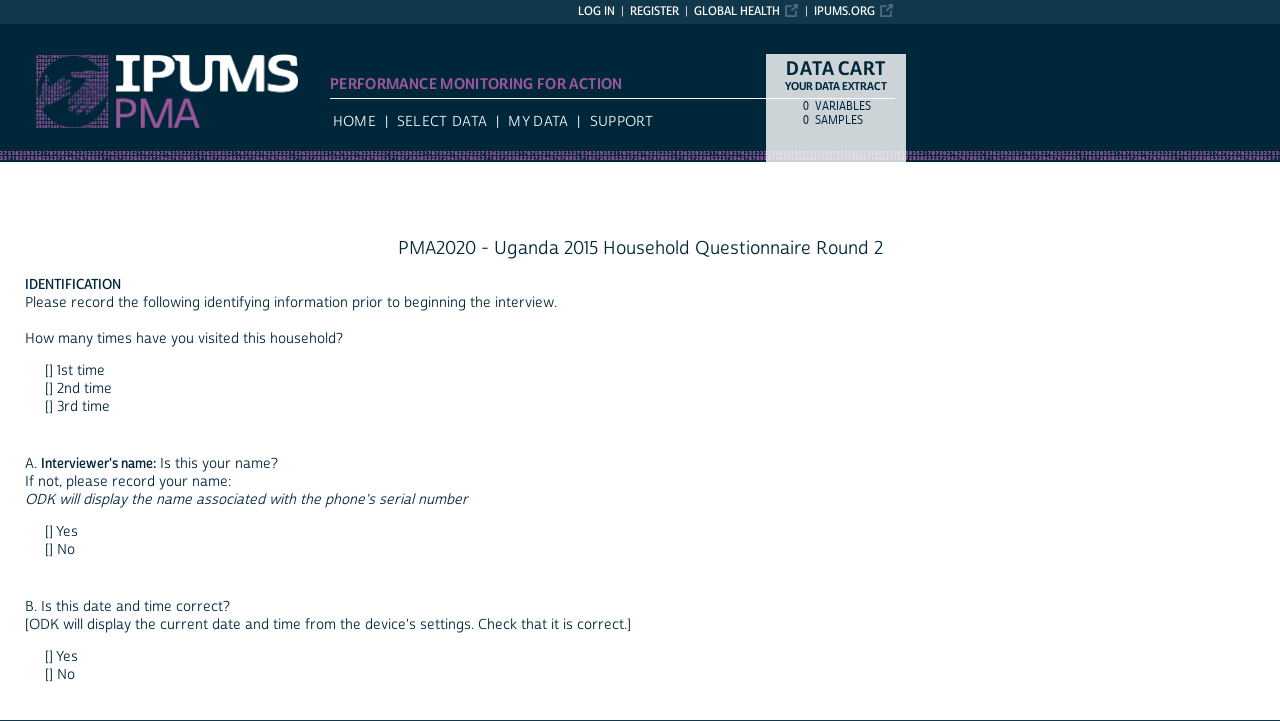

--- FILE ---
content_type: text/html; charset=utf-8
request_url: https://pma.ipums.org/pma-action/source_documents/enum_form_ug2015a_hh_tag.xml
body_size: 8784
content:





<!DOCTYPE html>
<html lang="en">

<head>
  <title></title>

<meta http-equiv="content-type" content="text/html; charset=utf-8"/>
<meta http-equiv="X-UA-Compatible" content="IE=edge">

<link rel="icon" href="/favicon.ico">

<style>
    @font-face {
        font-family: "Cabrito Sans Subset";
    }
    @font-face {
        font-family: "Cabrito Sans";
    }
</style>
<link type="text/css" rel="stylesheet" href="//assets.ipums.org/_css/font-faces.1.2.css" media="all" />

  <link rel="stylesheet" href="/pma-action/assets/datapage-6b899baa2a56c6300fe787e07bad890e5b871ccb24ccf90f964f38974bdadc87.css" />


    <link rel="stylesheet" href="/pma-action/assets/controller/source_documents-166ea2ceae3d5f50e0a42d2464be9519d216d2bc7eac7b65fe928c0b7ba25a4e.css" />

    <link rel="stylesheet" href="/pma-action/assets/project/pma-647ccc477fb24d6c527626c381e02404d15f07dd07b878bc56ffcfe26dc69a7e.css" />

<script src="/pma-action/assets/application-12b20f85b95acbeb81acad8e35f424199afe0fdd870c666315be8d67735adc42.js"></script>

<script type="text/javascript" src="//assets.ipums.org/_js/ffo/fontfaceobserver.js"></script>
<script type="text/javascript" src="//assets.ipums.org/_js/load-fonts.1.3.js"></script>

<meta name="csrf-param" content="authenticity_token" />
<meta name="csrf-token" content="9zG3SaRu6nwag9LmgxcnzSpb-HHixKsEsHIBDhvBapPPTBe01Vl3MW5peuRbWBJBFUiDwwuxWc_zBm01EufDSA" />

<!-- Google Tag Manager -->
<script>(function(w,d,s,l,i){w[l]=w[l]||[];w[l].push({'gtm.start':
        new Date().getTime(),event:'gtm.js'});var f=d.getElementsByTagName(s)[0],
    j=d.createElement(s),dl=l!='dataLayer'?'&l='+l:'';j.async=true;j.src=
    'https://www.googletagmanager.com/gtm.js?id='+i+dl;f.parentNode.insertBefore(j,f);
})(window,document,'script','dataLayer','GTM-MFLLSXW');</script>
<!-- End Google Tag Manager -->
</head>

<body id="pma" class="datapage">
<div id="canvas">
  <div id="noscript-msg">
  <noscript>
    <p><strong>Alert:</strong> Portions of this website require JavaScript to function properly.<br />
    Please enable Javascript in your browser.  Thank you.</p>
    
  </noscript>
</div>


  
<nav id="user_bar">
  <ul class="list-menu">
    <!-- this list will stack right to left -->
    <li><a href="https://www.ipums.org" class="external_link_icon">ipums.org</a></li>
        <li><a href="https://globalhealth.ipums.org" class=external_link_icon>Global Health</a></li>
      <li><a href="/pma-action/menu">Register</a></li>
    <li id="logInLink" style="display: inline;"><a href="/pma-action/sso_login?return_url=https%3A%2F%2Fpma.ipums.org%2Fpma-action%2Fsource_documents%2Fenum_form_ug2015a_hh_tag.xml">Log in</a></li>
  </ul>
</nav>

<div id="header" class="line">
  <div id="logoitem" class="item">
    <div class="sap-content"> <!--prevents redraw bug in IE-->

      <div id="title" class="replace">
        <a href="/pma/index.shtml">IPUMS PMA<span></span></a>
      </div>
    </div>
  </div>
</div>

<div id="navline" class="line">
  <div id="primary_nav" class="item">
    <div class="sap-content">
      <div id="project_top_menu">
  <ul>
      <li class="subproject_button"></li>
  </ul>
  <p class="projectSubtitle">Performance Monitoring for Action</p>
</div>

      <ul>
        <li><a href="/pma/index.shtml">HOME</a></li>
        <li><a href="/pma-action/variables/group">Select Data</a></li>
        <li><a href="/pma-action/data_requests/download">My Data</a></li>
        <li><a href="/pma/support.shtml">Support</a></li>
      </ul>
    </div>
  </div>
</div>


      <div id="dcsWrapper">
      <div id="dcs" class="empty">
  <h2>Data Cart</h2>

  <h3>Your data extract</h3>

  <table id="dcscart">
  <tr><td class='number'>0 </td><td class='label'>variables</td></tr>
  
  
  <tr><td class='number'>0 </td><td class='label'>samples</td></tr>
</table>



  <a id="dcsButton" class="viewcart replace" href="/pma-action/extract_requests/variables">View Cart</a>
</div>


<script type="text/javascript">
  if (typeof CART_STATE !== 'undefined') {
    CART_STATE.user_selected_hierarchical_rectypes = []
    CART_STATE.user_selected_child_focal_rectype = []
    CART_STATE.user_selected_sibling_rectype = []
    CART_STATE.any_event_summary_variables = false
  }
</script>
    </div><!-- end #dcsWrapper -->


  <div id="main" class="line nomenu">
    <!--content-->
    <div id="maincontent" class="item">
      <div class="sap-content">
        <div class="content">
          
          <div id="flashContainer"></div>

<script type="text/javascript">
  $(document).ready(function() {
    
  });
</script>

          <!-- BEGIN PLACING PAGE CONTENT -->
          
  
<div class="docSection">
<p>
<br /><a name='1'></a><div class="title"><br />PMA2020 - Uganda 2015 Household Questionnaire Round 2<br /></div>
<br /><span class="em">IDENTIFICATION</span> 
<br />Please record the following identifying information prior to beginning the interview.
<br />
<br /><a name='2'></a>How many times have you visited this household?</p>
<div class="i1">[] 1st time <br />[] 2nd time <br />[] 3rd time</div>
<br /><a name='3'></a>A. <span class="em">Interviewer's name:</span> Is this your name? 
<br />If not, please record your name:
<br /><span class="ital">ODK will display the name associated with the phone's serial number</span><div class="i1">[] Yes <br />[] No</div>
<br /><a name='4'></a>B. Is this date and time correct?
<br />[ODK will display the current date and time from the device's settings. Check that it is correct.]</p>
<div class="i1">[] Yes <br />[] No</div>
<br /><a name='5'></a>D. Record the correct date and time </p>
<div class="i1">Day____ Month____ Year____<br />Hours____ Min____ AM/PM____</div>
<br /><a name='6'></a>E. Region 
<br /><span class="ital">Select the region</span>
<br /><span class="em">PLEASE SELECT THE NAME OF THE REGION WHERE THE HOUSEHOLD IS LOCATED</span><div class="i1">[] Central <br />[] Eastern <br />[] Northern <br />[] Western</div>
<br /><a name='7'></a>E. District 
<br /><span class="ital">Select the district</span>
<br /><span class="em">PLEASE SELECT THE NAME OF THE DISTRICT WHERE THE HOUSEHOLD IS LOCATED</span><div class="i1"><span class="ital">ODK will populate a list of appropriate district based on the region selected for SQ E</span></div>
<br /><a name='8'></a>E. Subcounty name 
<br /><span class="ital">Select the Subcounty</span> 
<br /><span class="em">PLEASE SELECT THE NAME OF THE SUBCOUNTY WHERE THE HOUSEHOLD IS LOCATED</span><div class="i1"><span class="ital">ODK will populate a list of appropriate subcounties based on the district selected for SQ F</span></div>
<br /><a name='9'></a>E. Enumeration area 
<br /><span class="ital"> ODK will populate a list of appropriate Enumeration Areas based on the district selected for SQ g</span>
<br /><span class="em">PLEASE SELECT THE NAME OF THE ENUMERATION AREA WHERE THE HOUSEHOLD IS LOCATED</span>
<br />
<br /><a name='10'></a>F. Structure number 
<br /><span class="ital">Please record the number of this structure from the Household Listing Form.</span> </p>
<div class="i1">Structure Number:</div>
<br /><a name='11'></a>G. Household number 
<br /><span class="ital">Please record the number of this household from the Household Listing Form.</span> </p>
<div class="i1">Household Number:</div>
<br /><a name='12'></a>H. Is a member of the household and competent respondent present and available to be interviewed today?</p>
<div class="i1">[] Yes <br />[] No</div>
<br /><a name='13'></a><span class="em">INFORMED CONSENT <br />Find the competent member of the household. Read the following greeting:</span>
<br />Hello. My name is and I am working for the Makerere University, School of Public in collaboration with Ministry of Health and Uganda Bureau of Statistics. We are conducting a local survey about various health issues. We would very much appreciate your participation in this survey. This information will help us inform the government to better plan health services. Whatever information you provide will be kept strictly confidential and will not be shown to anyone other than members of our survey team. Participation in this survey is voluntary, and if we should come to any question you don't want to answer, just let me know and I will go on to the next question; or you can stop the interview at any time. However, we hope that you will participate in this survey since your views are important. I am going to ask you questions about your family and other household members. We would then like to ask a different set of questions to female members of this household who are between the ages of 15 and 49. 
<br />At this time, do you want to ask me anything about the survey?
<br />
<br /><a name='14'></a>I. Provide a paper copy of the Consent Form to the respondent and explain it. Then, ask: May I begin the interview now?</p>
<div class="i1">[] Yes <br />[] No</div><span class="em">Respondent's signature</span> 
<br /><span class="ital">Ask the respondent to sign their name or check the box to confirm that they consent to participate.</span> </p>
<div class="i1">GATHER SIGNATURE:<br />Check box []</div>
<br /><a name='15'></a>I. Interviewer's signature 
<br /><span class="ital">Record your name as a witness to the consent process.</span>
<br />
<br /><a name='16'></a>J. Interviewee's name 
<br /><span class="ital">Record the first name of the respondent only.</span>
<br />
<br /><a name='17'></a><span class="em">SECTION 1 - Household Roster</span>
<br />I will now ask you questions about all members of the household. Let's begin with you. For each person who usually lives here or slept in the house last night, please record the following information:
<br />
<br /><a name='18'></a>1. First name
<br /> </p>
<div class="i1">NAME________</div>
<br /><a name='19'></a>2. Sex </p>
<div class="i1">[] Male <br />[] Female</div>
<br /><a name='20'></a>3. Age (years) </p>
<div class="i1">AGE____</div>
<br /><a name='21'></a>4. Marital Status </p>
<div class="i1">[] Married <br />[] Living with a partner <br />[] Divorced / separated <br />[] Widow / widower <br />[] Never Married <br />[] No response</div>
<br /><a name='22'></a>5. Relationship to head of household </p>
<div class="i1">[] Head <br />[] Wife/Husband <br />[] Son/Daughter <br />[] Son/Daughter-in-law <br />[] Grandchild <br />[] Parent <br />[] Parent in law <br />[] Brother/Sister <br />[] Other <br />[] Don't know <br />[] No response</div>
<br /><a name='23'></a>6. Family ID </p>
<div class="i1">ID____</div>
<br /><a name='24'></a>7. Is this person a usual member of the household or has he/she slept in the house last night? </p>
<div class="i1">[] Usual member of the household who slept here last night <br />[] Usual member of the household who did not sleep in the house last night <br />[] Visitor who slept in the house last night <br />[] No response</div>
<br /><a name='25'></a>8. Eligible female respondent</p>
<div class="i1">[] Yes <br />[] No</div><span class="ital">ODK will determine and display eligibility based on age and sex.</span>
<br />
<br /><a name='26'></a><span class="ital">After recording information for one household member, the following prompt is asked to activate a looping script to record the information for another member if needed:</span>
<br />9. Are there any other usual members of your household or persons who slept in the house last night?</p>
<div class="i1">[] Yes <br />[] No</div>
<br /><a name='27'></a><span class="em">Section 2 - Household Characteristics</span>
<br />Now I would like to ask you a few questions about the characteristics of your household.
<br />
<br /><a name='28'></a>10. Does your household have:
<br />Read out all types and select all that apply.</p>
<div class="i1">Electricity?<br /><div class="i2">[] Yes <br />[] No</div><br />A wall clock?<br /><div class="i2">[] Yes <br />[] No</div><br />A radio?<br /><div class="i2">[] Yes <br />[] No</div><br />A black/white television?<br /><div class="i2">[] Yes <br />[] No</div><br />A color television?<br /><div class="i2">[] Yes <br />[] No</div><br />A mobile phone?<br /><div class="i2">[] Yes <br />[] No</div><br />A landline telephone?<br /><div class="i2">[] Yes <br />[] No</div><br />A refrigerator?<br /><div class="i2">[] Yes <br />[] No</div><br />A freezer?<br /><div class="i2">[] Yes <br />[] No</div><br />Electric generator/invertor(s)?<br /><div class="i2">[] Yes <br />[] No</div><br />A washing machine?<br /><div class="i2">[] Yes <br />[] No</div><br />A computer?<br /><div class="i2">[] Yes <br />[] No</div><br />A digital photo camera?<br /><div class="i2">[] Yes <br />[] No</div><br />A non digital photo camera?<br /><div class="i2">[] Yes <br />[] No</div><br />A video deck?<br /><div class="i2">[] Yes <br />[] No</div><br />A DVD/CD?<br /><div class="i2">[] Yes <br />[] No</div><br />A sewing machine?<br /><div class="i2">[] Yes <br />[] No</div><br />A bed?<br /><div class="i2">[] Yes <br />[] No</div><br />A table?<br /><div class="i2">[] Yes <br />[] No</div><br />A cabinet/cupboard?<br /><div class="i2">[] Yes <br />[] No</div><br />A bicycle?<br /><div class="i2">[] Yes <br />[] No</div><br />A motorcycle or motor scooter?<br /><div class="i2">[] Yes <br />[] No</div><br />A car or truck?<br /><div class="i2">[] Yes <br />[] No</div><br />A boat with a motor?<br /><div class="i2">[] Yes <br />[] No</div><br />A boat without a motor?<br /><div class="i2">[] Yes <br />[] No</div><br />[] None of the above <br />[] No response</div>
<br /><a name='29'></a>11a. Does this household own any livestock, herds, other farm animals, or poultry? 
<br />These livestock can be kept anywhere, not necessarily on the homestead.</p>
<div class="i1">[] Yes <br />[] No <br />[] No Response</div>
<br /><a name='30'></a>11b. How many of the following animals does this household own? 
<br /><span class="ital">HINT: The household can keep the livestock anywhere but must own the livestock recorded here. <br />Zero is a possible answer. <br />Enter -88 for Do not know <br />Enter -99 for No response </span><div class="i1">[] Cattle (indigenous)____ <br />[] Cows or bulls____ <br />[] Pigs____<br />[] Horses/Donkeys/ Mules____ <br />[] Goats____ <br />[] Sheep____ <br />[] Chickens____</div>
<br /><a name='31'></a>12a. Does this household keep any livestock, herds, other farm animals, or poultry ON THE HOMESTEAD, regardless of who owns these livestock?</p>
<div class="i1">[] Yes <br />[] No <br />[] No response</div>
<br /><a name='32'></a>12b. How many of the following animals does this household keep ON THE HOMESTEAD? 
<br /><span class="ital">The household does not need to own the livestock recorded here. <br />Zero is a possible answer. <br />Enter -88 for Do not know <br />Enter -99 for No response</span><div class="i1">[] Cattle (indigenous)____ <br />[] Cows or bulls____ <br />[] Horses/Donkeys/ Mules____ <br />[] Goats____ <br />[] Sheep____ <br />[] Pigs____ <br />[] Chickens____</div>
<br /><a name='33'></a><span class="em">Section 3 - Household Observation</span>
<br />Please observe the floors, roof and exterior walls
<br />
<br /><a name='34'></a>13. Main material of the floor 
<br /><span class="ital">OBSERVE</span><div class="i1">[] Earth/Sand <br />[] Earth and Dung <br />[] Parquet or polished wood <br />[] Mosiac or Tiles <br />[] Bricks <br />[] Cement <br />[] Stones <br />[] Other <br />[] No response</div>
<br /><a name='35'></a>14. Main material of the roof 
<br /><span class="ital">OBSERVE</span><div class="i1">[] Thatched <br />[] Mud <br />[] Wood Planks <br />[] Iron sheets <br />[] Asbestos <br />[] Tiles <br />[] Tin <br />[] Cement <br />[] Other</div>
<br /><a name='36'></a>15. Main material of the exterior walls 
<br /><span class="ital">OBSERVE</span><div class="i1">[] Thatched/Straw <br />[] Mud poles <br />[] Un-burnt bricks<br />[] Un-burnt bricks with plaster<br />[] Burnt bricks with mud<br />[] Cement blocks<br />[] Stone<br />[] Timber<br />[] Burnt bricks with Cement<br />[] Other <br />            [] No response</div>
<br /><a name='37'></a><span class="em">Section 4 - Water, Sanitation and Hygiene</span>
<br />Now I would like to ask you a few questions about water, sanitation and hygiene.
<br />
<br /><a name='38'></a>16. Do you have a place to wash your hands? </p>
<div class="i1">[] Yes <br />[] No <br />[] Don't know</div>
<br /><a name='39'></a>17a. Can you show it to me?</p>
<div class="i1">[] Yes <br />[] No</div>
<br /><a name='40'></a>18a. At the place where the household washes their hands, OBSERVE if:</p>
<div class="i1">Soap is present<br /><div class="i2">[] Yes <br />[] No</div><br />Water source is present: stored water<br /><div class="i2">[] Yes <br />[] No</div><br />Water source is present: running water<br /><div class="i2">[] Yes <br />[] No</div><br />Handwashing area is near a sanitation facility<br /><div class="i2">[] Yes <br />[] No</div><br />None of the above<br /><div class="i2">[] Yes <br />[] No</div></div>
<br /><a name='41'></a>19. Which of the following water sources does your family use on a regular basis for any part of the year for any household purpose? 
<br /><span class="ital">READ OUT ALL TYPES AND CHECK ALL THAT ARE USED.</span><div class="i1">Piped Water<br /><div class="i2">Piped into dwelling/indoor<br /><div class="i3">[] Yes <br />[] No</div><br />Pipe to yard/plot<br /><div class="i3">[] Yes <br />[] No</div></div><br />Public tap/standpipe<br /><div class="i2">[] Yes <br />[] No</div><br />Tube well or borehole<br /><div class="i2">[] Yes <br />[] No</div><br />Dug Well<br /><div class="i2">Protected Well<br /><div class="i3">[] Yes <br />[] No</div><br />Unprotected Well<br /><div class="i3">[] Yes <br />[] No</div></div><br />Water from Spring<br /><div class="i2">Protected Spring<br /><div class="i3">[] Yes <br />[] No</div><br />Unprotected Spring<br /><div class="i3">[] Yes <br />[] No</div></div><br />Rainwater<br /><div class="i2">[] Yes <br />[] No</div><br />Tanker Truck<br /><div class="i2">[] Yes <br />[] No</div><br />Cart with Small Tank<br /><div class="i2">[] Yes <br />[] No</div><br />Surface water (River / Dam / Lake / Pond / Stream / Canal / Irrigation Channel)<br /><div class="i2">[] Yes <br />[] No</div> <br />Bottled Water<br /><div class="i2">[] Yes <br />[] No</div><br />Sachet Water<br /><div class="i2">[] Yes <br />[] No</div><br />No response</div>
<br /><a name='42'></a>20. What is the main source of drinking water for members of your household? 
<br /><span class="ital">Read out all types and check the main source. Must be a selection in HQ19</span><div class="i1">Piped Water<br /><div class="i2">[] Piped into dwelling/indoor <br />[] Pipe to yard/plot</div><br />[] Public tap/standpipe <br />[] Tube well or borehole <br />Dug Well<br /><div class="i2">[] Protected Well <br />[] Unprotected Well</div><br />Water from Spring<br /><div class="i2">[] Protected Spring <br />[] Unprotected Spring</div><br />[] Rainwater <br />[] Tanker Truck <br />[] Cart with Small Tank <br />[] Surface water (River / Dam / Lake / Pond / Stream / Canal / Irrigation Channel) <br />[] Bottled Water <br />[] Sachet Water <br />         [] No response</div>
<br /><a name='43'></a>21. What is the main source of water used by your household for other purposes such as cooking and handwashing? 
<br /><span class="ital">Read out all types and check the main source. Must be a selection in HQ19.</span><div class="i1">Piped Water<br /><div class="i2">[] Piped into dwelling/indoor <br />[] Pipe to yard/plot</div><br />[] Public tap/standpipe <br /> [] Tube well or borehole <br />Dug Well<br /><div class="i2">[] Protected Well <br />[] Unprotected Well</div><br />Water from Spring<br /><div class="i2">[] Protected Spring <br />[] Unprotected Spring</div><br />[] Rainwater <br />[] Tanker Truck <br />[] Cart with Small Tank <br />[] Surface water (River / Dam / Lake / Pond / Stream / Canal / Irrigation Channel) <br />[] Bottled Water <br />[] Sachet Water <br />[] No response</div>
<br /><a name='44'></a><span class="em">QUESTIONS HQ 22 TO HQ 25 WILL REPEAT X TIMES, ONCE FOR EACH WATER SOURCE SELECTED IN HQ 19. THESE SOURCES INCLUDE:</span>
<br /><span class="ital">The ODK software will list all sources selected in HQ 19.</span>
<br />22. You mentioned you used [WATER SOURCE]. At any time of the year, does your family use water from this source for:</p>
<div class="i1">Drinking<br /><div class="i2">[] Yes <br />[] No</div><br />Cooking<br /><div class="i2">[] Yes <br />[] No</div><br />Livestock<br /><div class="i2">[] Yes <br />[] No</div><br />Gardening / agriculture<br /><div class="i2">[] Yes <br />[] No</div><br />Business venture<br /><div class="i2">[] Yes <br />[] No</div><br />Washing<br /><div class="i2">[] Yes <br />[] No</div><br />	No response</div>
<br /><a name='45'></a>23 Is [WATER SOURCE] typically available:</p>
<div class="i1">[] All of the year <br />[] Some of the year <br />[] Small part of the year</div>
<br /><a name='46'></a>24. At a time when you expect to have water from [WATER SOURCE], is it usually available?</p>
<div class="i1">[] Yes, always <br />[] No, intermittent and predictable <br />[] No, intermittent and unpredictable</div>
<br /><a name='47'></a>25. How long does it take to go there, get water, and come back? [WATER SOURCE]? 
<br /><span class="ital">Zero is a possible answer <br />Enter -88 for do not know <br />Enter -99 for no response <br />Convert answer into minutes. <br />Answer includes waiting time in line.<br />The same question will be generated by the ODK software for all water sources selected in HQ19.<br /></span> </p>
<div class="i1">Minutes____</div>
<br /><a name='48'></a>26. Does your family have a garden? 
<br /><span class="ital">A garden is a place to grow vegetables</span><div class="i1">[] Yes <br />[] No <br />[] No response</div>
<br /><a name='49'></a>27. Do members of your household use any of the following toilet facilities? 
<br /><span class="em">READ OUT ALL TYPES AND CHECK ALL THAT ARE USED.</span><div class="i1">Flush/pour flush toilets connected to:<br /><div class="i2">Piped sewer system<br /><div class="i3">[] Yes <br />[] No</div><br />Septic tank  <br /><div class="i3">[] Yes <br />[] No</div><br />Elsewhere <br /><div class="i3">[] Yes <br />[] No</div><br />Unknown/ Not sure / Don't know<br /><div class="i3">[] Yes <br />[] No</div></div><br />Ventilated improved pit latrine<br /><div class="i2">[] Yes <br />[] No</div><br />Pit latrine with slab <br /><div class="i2">[] Yes <br />[] No</div><br />Pit latrine without slab/open pit <br /><div class="i2">[] Yes <br />[] No</div><br />Composting toilet <br /><div class="i2">[] Yes <br />[] No</div><br />Bucket toilet<br /><div class="i2">[] Yes <br />[] No</div> <br />Hanging toilet /Hanging latrine <br /><div class="i2">[] Yes <br />[] No</div><br />Other (please explain): <br /><div class="i2">[] Yes <br />[] No</div><br />No facility/ bush / field<br /><div class="i2">[] Yes <br />[] No</div><br /><br />No response</div>
<br /><a name='50'></a>28. What is the main toilet facility used by members of your household? 
<br /><span class="ital">The main facility. Must be selected in HQ27.</span><div class="i1">Flush/pour flush toilets connected to:<br /><div class="i2">[] Piped sewer system <br />[] Septic tank <br />[] Elsewhere <br />[] Unknown / Not sure / Don't know</div><br />[] Ventilated improved pit latrine <br />[] Pit latrine with slab <br />[] Pit latrine without slab/open pit <br />[] Composting toilet <br />[] Bucket toilet <br /> [] Hanging toilet /Hanging latrine <br />[] Other: <br />[] No facility / bush / field <br />[] No Response</div>
<br /><a name='51'></a><span class="em">QUESTIONS HQ 29 WILL REPEAT X TIMES, ONCE FOR EACH SANITATION FACILITY SELECTED IN HQ 27. THESE FACILITIES INCLUDE:</span>
<br /><span class="ital">The ODK software will list all sources selected in HQ 27.</span>
<br />29a. How often does your family typically use [TOILET FACILITY TYPE]? 
<br /><span class="ital">REGULAR PRACTICES AT THE HOUSEHOLD ONLY</span><div class="i1">[] Always <br />[] Most of the time <br />[] Occasionally <br />[] Rarely <br />[] No response</div>
<br /><a name='52'></a>29b. Do you share this toilet facility with other households or the public? [Select one]</p>
<div class="i1">[] Not shared <br />[] Shared with less than ten households <br />[] Shared with ten or more households <br />[] Shared with the public. <br />[] No response</div>
<br /><a name='53'></a>29c. Enter the number of households that share this facility (including your own).
<br />[TOILET FACILITY TYPE]
<br /><span class="ital">Must be between 2 and 9. <br />If 10 or greater, swipe back to HQ29b and choose "shared with ten or more households."  If less than 2 swipe back to HQ29b and choose "not shared".<br /> Enter -99 for no response.</span> </p>
<div class="i1">Number of Households____</div>
<br />[pg. 9]
<br /><a name='54'></a>30. How many people within your household regularly use the bush / field at home or at work? 
<br /><span class="ital"> There are X people in this household. Enter -88 for do not know Enter -88 for do not know, Enter -99 for no response.</span><div class="i1">Number of People____</div>
<br /><a name='55'></a>CHECK HQ 3: Are there any household members aged 5 years or under?</p>
<div class="i1">[] Yes <br />[] No</div>
<br /><a name='56'></a>For all children under age five: what methods, if any, does your household use to dispose of children's waste? 
<br /><span class="ital">Do not read the possible answers out loud. </span><div class="i1">Children use a latrine/toilet<br /><div class="i2">[] Yes <br />[] No</div><br />Leave waste where it is<br /><div class="i2">[] Yes <br />[] No</div><br />Bury waste in field/yard<br /><div class="i2">[] Yes <br />[] No</div><br />Dispose of waste in latrine/toilet<br /><div class="i2">[] Yes<br />[] No</div><br />Dispose waste with rubbish/garbage<br /><div class="i2">[] Yes<br />[] No</div> <br />Dispose of waste with waste water<br /><div class="i2">[] Yes <br />[] No</div><br />Use it as manure<br /><div class="i2">[] Yes <br />[] No</div><br />Burn it<br /><div class="i2">[] Yes <br />[] No</div><br />Don't know<br /><div class="i2">[] Yes <br />[] No</div><br /><br />No response<br /><div class="i2">[] Yes <br />[] No</div></div>
<br /><a name='57'></a>31. Ask permission to take a photo of the entrance of the house. Did you get consent to take the photo?</p>
<div class="i1">[] Yes <br />[] No</div>
<br /><a name='58'></a>Thank the respondent for his/her time. 
<br /><span class="em">THE RESPONDENT IS FINISHED, BUT THERE ARE STILL TWO MORE QUESTIONS FOR YOU TO COMPLETE OUTSIDE THE HOUSE.</span> 
<br />
<br /><a name='59'></a><span class="em">LOCATION AND QUESTIONNAIRE RESULT</span>
<br />
<br /><a name='60'></a>L. GPS: Take a GPS point near the entrance to the household. 
<br /><span class="ital">Record location when the accuracy is smaller than 6m. GPS Coordinates can only be collected when outside.</span> </p>
<div class="i1"><span class="ital">Instructions are given directly by the ODK software</span> <br />RECORD LOCATION</div>
<br /><a name='61'></a>Ma. Ask permission to take a photo of the entrance of the house. Did you get consent to take the photo?</p>
<div class="i1">[] Yes <br />[] No</div></p>

<p><a name='62'></a>Mb. Ensure that no people are in the photo.</p>
<div class="i1">TAKE PICTURE</div>
<br /><a name='63'></a>N. Questionnaire result Record the result of the Household Questionnaire</p>
<div class="i1">[] Completed <br />[] No household member at home or no competent respondent at home at time of visit <br />[] Postponed <br />[] Refused <br />[] Partly completed <br />[] Dwelling vacant or address not a dwelling <br />[] Dwelling destroyed <br />[] Dwelling not found <br />[] Entire household absent for extended period</div>
<br /></p>
</div>

          <!-- END PLACING PAGE CONTENT -->
        </div>
      </div>
    </div> <!-- end maincontent -->
  </div> <!-- end main (line 3) -->

  <div id="footerline" class="line">
    <div class="item" id="footer">
      <div class="sap-content">
        <div id="firstFooter">
          <div id="fundedBy">
            <p>
  Supported by:
  <a href="https://www.gatesfoundation.org">The Bill & Melinda Gates Foundation</a>,
  <a href="https://www.pmadata.org/">PMA</a>,
  <a href="http://www.stattransfer.com">Stat/Transfer</a>, and
  <a href="http://umn.edu/">University of Minnesota</a>.
</p>
          </div>
        </div>

        <div id="secondFooter">
          <p>Copyright &copy; <a href="http://www.pop.umn.edu">Minnesota Population Center</a>, <a href="http://www.umn.edu">University of Minnesota</a>.</p>
        </div>

        

      </div>
    </div>
  </div>	<!-- end footer (line 4) -->

</div>
<!-- end canvas -->

<!-- hidden form field to ensure (w/handle_back_button.js that AJAX-y elements are reloaded
from the server when arriving on a page via the back button -->
<input id="reloadValue" type="text" style="display:none;" name="reloadValue" value="" />

</body>
</html>


--- FILE ---
content_type: text/plain
request_url: https://www.google-analytics.com/j/collect?v=1&_v=j102&a=714952365&t=pageview&_s=1&dl=https%3A%2F%2Fpma.ipums.org%2Fpma-action%2Fsource_documents%2Fenum_form_ug2015a_hh_tag.xml&ul=en-us%40posix&sr=1280x720&vp=1280x720&_u=YEBAAEABAAAAACAAI~&jid=1168617312&gjid=9215455&cid=731992990.1769913070&tid=UA-1652612-36&_gid=1464205442.1769913070&_r=1&_slc=1&gtm=45He61r1n81MFLLSXWv811695618za200zd811695618&gcd=13l3l3l3l1l1&dma=0&tag_exp=103116026~103200004~104527907~104528500~104684208~104684211~115495938~115938465~115938469~116185181~116185182~116988316~117041587&z=1273597386
body_size: -450
content:
2,cG-D6DD5H8YZV